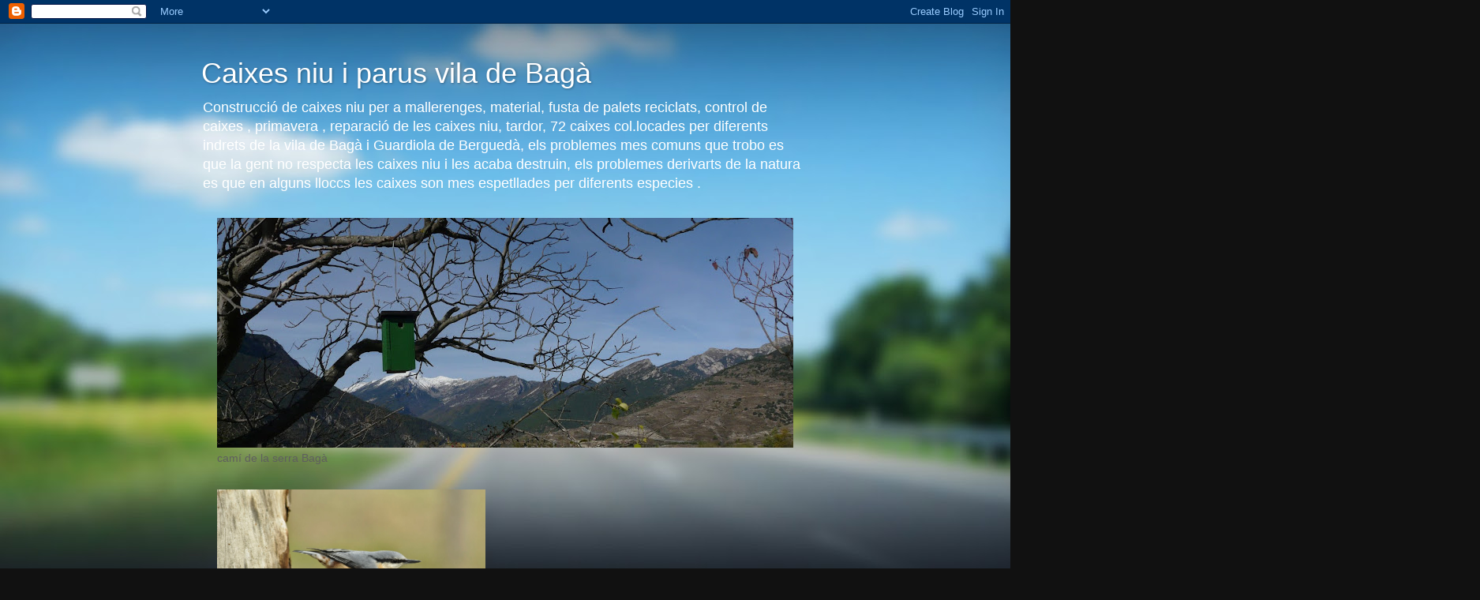

--- FILE ---
content_type: text/html; charset=UTF-8
request_url: http://caixesniuparusboixader.blogspot.com/
body_size: 16928
content:
<!DOCTYPE html>
<html class='v2' dir='ltr' lang='ca'>
<head>
<link href='https://www.blogger.com/static/v1/widgets/335934321-css_bundle_v2.css' rel='stylesheet' type='text/css'/>
<meta content='width=1100' name='viewport'/>
<meta content='text/html; charset=UTF-8' http-equiv='Content-Type'/>
<meta content='blogger' name='generator'/>
<link href='http://caixesniuparusboixader.blogspot.com/favicon.ico' rel='icon' type='image/x-icon'/>
<link href='http://caixesniuparusboixader.blogspot.com/' rel='canonical'/>
<link rel="alternate" type="application/atom+xml" title="Caixes niu i parus vila de Bagà - Atom" href="http://caixesniuparusboixader.blogspot.com/feeds/posts/default" />
<link rel="alternate" type="application/rss+xml" title="Caixes niu i parus vila de Bagà - RSS" href="http://caixesniuparusboixader.blogspot.com/feeds/posts/default?alt=rss" />
<link rel="service.post" type="application/atom+xml" title="Caixes niu i parus vila de Bagà - Atom" href="https://www.blogger.com/feeds/8638561800864893831/posts/default" />
<link rel="me" href="https://www.blogger.com/profile/03326966165762851418" />
<!--Can't find substitution for tag [blog.ieCssRetrofitLinks]-->
<meta content='http://caixesniuparusboixader.blogspot.com/' property='og:url'/>
<meta content='Caixes niu i parus vila de Bagà' property='og:title'/>
<meta content='Construcció de caixes niu per a mallerenges, material, fusta de palets reciclats, control de caixes , primavera , reparació de les caixes niu, tardor, 72 caixes col.locades per diferents indrets de la vila de Bagà i Guardiola de Berguedà, els problemes mes comuns que trobo es que la gent no respecta les caixes niu i les acaba destruin, els problemes derivarts de la natura es que en alguns lloccs les caixes son mes espetllades per diferents especies .' property='og:description'/>
<title>Caixes niu i parus vila de Bagà</title>
<style id='page-skin-1' type='text/css'><!--
/*-----------------------------------------------
Blogger Template Style
Name:     Picture Window
Designer: Blogger
URL:      www.blogger.com
----------------------------------------------- */
/* Content
----------------------------------------------- */
body {
font: normal normal 15px Arial, Tahoma, Helvetica, FreeSans, sans-serif;
color: #5f5f5f;
background: #111111 url(//themes.googleusercontent.com/image?id=1OACCYOE0-eoTRTfsBuX1NMN9nz599ufI1Jh0CggPFA_sK80AGkIr8pLtYRpNUKPmwtEa) repeat-x fixed top center;
}
html body .region-inner {
min-width: 0;
max-width: 100%;
width: auto;
}
.content-outer {
font-size: 90%;
}
a:link {
text-decoration:none;
color: #61b63c;
}
a:visited {
text-decoration:none;
color: #90d074;
}
a:hover {
text-decoration:underline;
color: #8dff46;
}
.content-outer {
background: transparent none repeat scroll top left;
-moz-border-radius: 0;
-webkit-border-radius: 0;
-goog-ms-border-radius: 0;
border-radius: 0;
-moz-box-shadow: 0 0 0 rgba(0, 0, 0, .15);
-webkit-box-shadow: 0 0 0 rgba(0, 0, 0, .15);
-goog-ms-box-shadow: 0 0 0 rgba(0, 0, 0, .15);
box-shadow: 0 0 0 rgba(0, 0, 0, .15);
margin: 20px auto;
}
.content-inner {
padding: 0;
}
/* Header
----------------------------------------------- */
.header-outer {
background: transparent none repeat-x scroll top left;
_background-image: none;
color: #ffffff;
-moz-border-radius: 0;
-webkit-border-radius: 0;
-goog-ms-border-radius: 0;
border-radius: 0;
}
.Header img, .Header #header-inner {
-moz-border-radius: 0;
-webkit-border-radius: 0;
-goog-ms-border-radius: 0;
border-radius: 0;
}
.header-inner .Header .titlewrapper,
.header-inner .Header .descriptionwrapper {
padding-left: 0;
padding-right: 0;
}
.Header h1 {
font: normal normal 36px Arial, Tahoma, Helvetica, FreeSans, sans-serif;
text-shadow: 1px 1px 3px rgba(0, 0, 0, 0.3);
}
.Header h1 a {
color: #ffffff;
}
.Header .description {
font-size: 130%;
}
/* Tabs
----------------------------------------------- */
.tabs-inner {
margin: .5em 20px 0;
padding: 0;
}
.tabs-inner .section {
margin: 0;
}
.tabs-inner .widget ul {
padding: 0;
background: transparent none repeat scroll bottom;
-moz-border-radius: 0;
-webkit-border-radius: 0;
-goog-ms-border-radius: 0;
border-radius: 0;
}
.tabs-inner .widget li {
border: none;
}
.tabs-inner .widget li a {
display: inline-block;
padding: .5em 1em;
margin-right: .25em;
color: #ffffff;
font: normal normal 15px Arial, Tahoma, Helvetica, FreeSans, sans-serif;
-moz-border-radius: 10px 10px 0 0;
-webkit-border-top-left-radius: 10px;
-webkit-border-top-right-radius: 10px;
-goog-ms-border-radius: 10px 10px 0 0;
border-radius: 10px 10px 0 0;
background: transparent url(https://resources.blogblog.com/blogblog/data/1kt/transparent/black50.png) repeat scroll top left;
border-right: 1px solid transparent;
}
.tabs-inner .widget li:first-child a {
padding-left: 1.25em;
-moz-border-radius-topleft: 10px;
-moz-border-radius-bottomleft: 0;
-webkit-border-top-left-radius: 10px;
-webkit-border-bottom-left-radius: 0;
-goog-ms-border-top-left-radius: 10px;
-goog-ms-border-bottom-left-radius: 0;
border-top-left-radius: 10px;
border-bottom-left-radius: 0;
}
.tabs-inner .widget li.selected a,
.tabs-inner .widget li a:hover {
position: relative;
z-index: 1;
background: transparent url(https://resources.blogblog.com/blogblog/data/1kt/transparent/white80.png) repeat scroll bottom;
color: #61b63c;
-moz-box-shadow: 0 0 3px rgba(0, 0, 0, .15);
-webkit-box-shadow: 0 0 3px rgba(0, 0, 0, .15);
-goog-ms-box-shadow: 0 0 3px rgba(0, 0, 0, .15);
box-shadow: 0 0 3px rgba(0, 0, 0, .15);
}
/* Headings
----------------------------------------------- */
h2 {
font: bold normal 13px Arial, Tahoma, Helvetica, FreeSans, sans-serif;
text-transform: uppercase;
color: #949494;
margin: .5em 0;
}
/* Main
----------------------------------------------- */
.main-outer {
background: transparent url(https://resources.blogblog.com/blogblog/data/1kt/transparent/white80.png) repeat scroll top left;
-moz-border-radius: 20px 20px 0 0;
-webkit-border-top-left-radius: 20px;
-webkit-border-top-right-radius: 20px;
-webkit-border-bottom-left-radius: 0;
-webkit-border-bottom-right-radius: 0;
-goog-ms-border-radius: 20px 20px 0 0;
border-radius: 20px 20px 0 0;
-moz-box-shadow: 0 1px 3px rgba(0, 0, 0, .15);
-webkit-box-shadow: 0 1px 3px rgba(0, 0, 0, .15);
-goog-ms-box-shadow: 0 1px 3px rgba(0, 0, 0, .15);
box-shadow: 0 1px 3px rgba(0, 0, 0, .15);
}
.main-inner {
padding: 15px 20px 20px;
}
.main-inner .column-center-inner {
padding: 0 0;
}
.main-inner .column-left-inner {
padding-left: 0;
}
.main-inner .column-right-inner {
padding-right: 0;
}
/* Posts
----------------------------------------------- */
h3.post-title {
margin: 0;
font: normal normal 18px Arial, Tahoma, Helvetica, FreeSans, sans-serif;
}
.comments h4 {
margin: 1em 0 0;
font: normal normal 18px Arial, Tahoma, Helvetica, FreeSans, sans-serif;
}
.date-header span {
color: #5f5f5f;
}
.post-outer {
background-color: #ffffff;
border: solid 1px #e1e1e1;
-moz-border-radius: 5px;
-webkit-border-radius: 5px;
border-radius: 5px;
-goog-ms-border-radius: 5px;
padding: 15px 20px;
margin: 0 -20px 20px;
}
.post-body {
line-height: 1.4;
font-size: 110%;
position: relative;
}
.post-header {
margin: 0 0 1.5em;
color: #a2a2a2;
line-height: 1.6;
}
.post-footer {
margin: .5em 0 0;
color: #a2a2a2;
line-height: 1.6;
}
#blog-pager {
font-size: 140%
}
#comments .comment-author {
padding-top: 1.5em;
border-top: dashed 1px #ccc;
border-top: dashed 1px rgba(128, 128, 128, .5);
background-position: 0 1.5em;
}
#comments .comment-author:first-child {
padding-top: 0;
border-top: none;
}
.avatar-image-container {
margin: .2em 0 0;
}
/* Comments
----------------------------------------------- */
.comments .comments-content .icon.blog-author {
background-repeat: no-repeat;
background-image: url([data-uri]);
}
.comments .comments-content .loadmore a {
border-top: 1px solid #8dff46;
border-bottom: 1px solid #8dff46;
}
.comments .continue {
border-top: 2px solid #8dff46;
}
/* Widgets
----------------------------------------------- */
.widget ul, .widget #ArchiveList ul.flat {
padding: 0;
list-style: none;
}
.widget ul li, .widget #ArchiveList ul.flat li {
border-top: dashed 1px #ccc;
border-top: dashed 1px rgba(128, 128, 128, .5);
}
.widget ul li:first-child, .widget #ArchiveList ul.flat li:first-child {
border-top: none;
}
.widget .post-body ul {
list-style: disc;
}
.widget .post-body ul li {
border: none;
}
/* Footer
----------------------------------------------- */
.footer-outer {
color:#d1d1d1;
background: transparent url(https://resources.blogblog.com/blogblog/data/1kt/transparent/black50.png) repeat scroll top left;
-moz-border-radius: 0 0 20px 20px;
-webkit-border-top-left-radius: 0;
-webkit-border-top-right-radius: 0;
-webkit-border-bottom-left-radius: 20px;
-webkit-border-bottom-right-radius: 20px;
-goog-ms-border-radius: 0 0 20px 20px;
border-radius: 0 0 20px 20px;
-moz-box-shadow: 0 1px 3px rgba(0, 0, 0, .15);
-webkit-box-shadow: 0 1px 3px rgba(0, 0, 0, .15);
-goog-ms-box-shadow: 0 1px 3px rgba(0, 0, 0, .15);
box-shadow: 0 1px 3px rgba(0, 0, 0, .15);
}
.footer-inner {
padding: 10px 20px 20px;
}
.footer-outer a {
color: #c2efa3;
}
.footer-outer a:visited {
color: #9def84;
}
.footer-outer a:hover {
color: #8dff46;
}
.footer-outer .widget h2 {
color: #b2b2b2;
}
/* Mobile
----------------------------------------------- */
html body.mobile {
height: auto;
}
html body.mobile {
min-height: 480px;
background-size: 100% auto;
}
.mobile .body-fauxcolumn-outer {
background: transparent none repeat scroll top left;
}
html .mobile .mobile-date-outer, html .mobile .blog-pager {
border-bottom: none;
background: transparent url(https://resources.blogblog.com/blogblog/data/1kt/transparent/white80.png) repeat scroll top left;
margin-bottom: 10px;
}
.mobile .date-outer {
background: transparent url(https://resources.blogblog.com/blogblog/data/1kt/transparent/white80.png) repeat scroll top left;
}
.mobile .header-outer, .mobile .main-outer,
.mobile .post-outer, .mobile .footer-outer {
-moz-border-radius: 0;
-webkit-border-radius: 0;
-goog-ms-border-radius: 0;
border-radius: 0;
}
.mobile .content-outer,
.mobile .main-outer,
.mobile .post-outer {
background: inherit;
border: none;
}
.mobile .content-outer {
font-size: 100%;
}
.mobile-link-button {
background-color: #61b63c;
}
.mobile-link-button a:link, .mobile-link-button a:visited {
color: #ffffff;
}
.mobile-index-contents {
color: #5f5f5f;
}
.mobile .tabs-inner .PageList .widget-content {
background: transparent url(https://resources.blogblog.com/blogblog/data/1kt/transparent/white80.png) repeat scroll bottom;
color: #61b63c;
}
.mobile .tabs-inner .PageList .widget-content .pagelist-arrow {
border-left: 1px solid transparent;
}

--></style>
<style id='template-skin-1' type='text/css'><!--
body {
min-width: 770px;
}
.content-outer, .content-fauxcolumn-outer, .region-inner {
min-width: 770px;
max-width: 770px;
_width: 770px;
}
.main-inner .columns {
padding-left: 0px;
padding-right: 350px;
}
.main-inner .fauxcolumn-center-outer {
left: 0px;
right: 350px;
/* IE6 does not respect left and right together */
_width: expression(this.parentNode.offsetWidth -
parseInt("0px") -
parseInt("350px") + 'px');
}
.main-inner .fauxcolumn-left-outer {
width: 0px;
}
.main-inner .fauxcolumn-right-outer {
width: 350px;
}
.main-inner .column-left-outer {
width: 0px;
right: 100%;
margin-left: -0px;
}
.main-inner .column-right-outer {
width: 350px;
margin-right: -350px;
}
#layout {
min-width: 0;
}
#layout .content-outer {
min-width: 0;
width: 800px;
}
#layout .region-inner {
min-width: 0;
width: auto;
}
body#layout div.add_widget {
padding: 8px;
}
body#layout div.add_widget a {
margin-left: 32px;
}
--></style>
<style>
    body {background-image:url(\/\/themes.googleusercontent.com\/image?id=1OACCYOE0-eoTRTfsBuX1NMN9nz599ufI1Jh0CggPFA_sK80AGkIr8pLtYRpNUKPmwtEa);}
    
@media (max-width: 200px) { body {background-image:url(\/\/themes.googleusercontent.com\/image?id=1OACCYOE0-eoTRTfsBuX1NMN9nz599ufI1Jh0CggPFA_sK80AGkIr8pLtYRpNUKPmwtEa&options=w200);}}
@media (max-width: 400px) and (min-width: 201px) { body {background-image:url(\/\/themes.googleusercontent.com\/image?id=1OACCYOE0-eoTRTfsBuX1NMN9nz599ufI1Jh0CggPFA_sK80AGkIr8pLtYRpNUKPmwtEa&options=w400);}}
@media (max-width: 800px) and (min-width: 401px) { body {background-image:url(\/\/themes.googleusercontent.com\/image?id=1OACCYOE0-eoTRTfsBuX1NMN9nz599ufI1Jh0CggPFA_sK80AGkIr8pLtYRpNUKPmwtEa&options=w800);}}
@media (max-width: 1200px) and (min-width: 801px) { body {background-image:url(\/\/themes.googleusercontent.com\/image?id=1OACCYOE0-eoTRTfsBuX1NMN9nz599ufI1Jh0CggPFA_sK80AGkIr8pLtYRpNUKPmwtEa&options=w1200);}}
/* Last tag covers anything over one higher than the previous max-size cap. */
@media (min-width: 1201px) { body {background-image:url(\/\/themes.googleusercontent.com\/image?id=1OACCYOE0-eoTRTfsBuX1NMN9nz599ufI1Jh0CggPFA_sK80AGkIr8pLtYRpNUKPmwtEa&options=w1600);}}
  </style>
<link href='https://www.blogger.com/dyn-css/authorization.css?targetBlogID=8638561800864893831&amp;zx=1a854241-7597-48f8-ae7e-80f2862a5510' media='none' onload='if(media!=&#39;all&#39;)media=&#39;all&#39;' rel='stylesheet'/><noscript><link href='https://www.blogger.com/dyn-css/authorization.css?targetBlogID=8638561800864893831&amp;zx=1a854241-7597-48f8-ae7e-80f2862a5510' rel='stylesheet'/></noscript>
<meta name='google-adsense-platform-account' content='ca-host-pub-1556223355139109'/>
<meta name='google-adsense-platform-domain' content='blogspot.com'/>

</head>
<body class='loading variant-open'>
<div class='navbar section' id='navbar' name='Barra de navegació'><div class='widget Navbar' data-version='1' id='Navbar1'><script type="text/javascript">
    function setAttributeOnload(object, attribute, val) {
      if(window.addEventListener) {
        window.addEventListener('load',
          function(){ object[attribute] = val; }, false);
      } else {
        window.attachEvent('onload', function(){ object[attribute] = val; });
      }
    }
  </script>
<div id="navbar-iframe-container"></div>
<script type="text/javascript" src="https://apis.google.com/js/platform.js"></script>
<script type="text/javascript">
      gapi.load("gapi.iframes:gapi.iframes.style.bubble", function() {
        if (gapi.iframes && gapi.iframes.getContext) {
          gapi.iframes.getContext().openChild({
              url: 'https://www.blogger.com/navbar/8638561800864893831?origin\x3dhttp://caixesniuparusboixader.blogspot.com',
              where: document.getElementById("navbar-iframe-container"),
              id: "navbar-iframe"
          });
        }
      });
    </script><script type="text/javascript">
(function() {
var script = document.createElement('script');
script.type = 'text/javascript';
script.src = '//pagead2.googlesyndication.com/pagead/js/google_top_exp.js';
var head = document.getElementsByTagName('head')[0];
if (head) {
head.appendChild(script);
}})();
</script>
</div></div>
<div itemscope='itemscope' itemtype='http://schema.org/Blog' style='display: none;'>
<meta content='Caixes niu i parus vila de Bagà' itemprop='name'/>
</div>
<div class='body-fauxcolumns'>
<div class='fauxcolumn-outer body-fauxcolumn-outer'>
<div class='cap-top'>
<div class='cap-left'></div>
<div class='cap-right'></div>
</div>
<div class='fauxborder-left'>
<div class='fauxborder-right'></div>
<div class='fauxcolumn-inner'>
</div>
</div>
<div class='cap-bottom'>
<div class='cap-left'></div>
<div class='cap-right'></div>
</div>
</div>
</div>
<div class='content'>
<div class='content-fauxcolumns'>
<div class='fauxcolumn-outer content-fauxcolumn-outer'>
<div class='cap-top'>
<div class='cap-left'></div>
<div class='cap-right'></div>
</div>
<div class='fauxborder-left'>
<div class='fauxborder-right'></div>
<div class='fauxcolumn-inner'>
</div>
</div>
<div class='cap-bottom'>
<div class='cap-left'></div>
<div class='cap-right'></div>
</div>
</div>
</div>
<div class='content-outer'>
<div class='content-cap-top cap-top'>
<div class='cap-left'></div>
<div class='cap-right'></div>
</div>
<div class='fauxborder-left content-fauxborder-left'>
<div class='fauxborder-right content-fauxborder-right'></div>
<div class='content-inner'>
<header>
<div class='header-outer'>
<div class='header-cap-top cap-top'>
<div class='cap-left'></div>
<div class='cap-right'></div>
</div>
<div class='fauxborder-left header-fauxborder-left'>
<div class='fauxborder-right header-fauxborder-right'></div>
<div class='region-inner header-inner'>
<div class='header section' id='header' name='Capçalera'><div class='widget Header' data-version='1' id='Header1'>
<div id='header-inner'>
<div class='titlewrapper'>
<h1 class='title'>
Caixes niu i parus vila de Bagà
</h1>
</div>
<div class='descriptionwrapper'>
<p class='description'><span>Construcció de caixes niu per a mallerenges, material, fusta de palets reciclats, control de caixes , primavera , reparació de les caixes niu, tardor, 72 caixes col.locades per diferents indrets de la vila de Bagà i Guardiola de Berguedà, els problemes mes comuns que trobo es que la gent no respecta les caixes niu i les acaba destruin, els problemes derivarts de la natura es que en alguns lloccs les caixes son mes espetllades per diferents especies .</span></p>
</div>
</div>
</div></div>
</div>
</div>
<div class='header-cap-bottom cap-bottom'>
<div class='cap-left'></div>
<div class='cap-right'></div>
</div>
</div>
</header>
<div class='tabs-outer'>
<div class='tabs-cap-top cap-top'>
<div class='cap-left'></div>
<div class='cap-right'></div>
</div>
<div class='fauxborder-left tabs-fauxborder-left'>
<div class='fauxborder-right tabs-fauxborder-right'></div>
<div class='region-inner tabs-inner'>
<div class='tabs section' id='crosscol' name='Multicolumnes'><div class='widget Image' data-version='1' id='Image1'>
<h2>caixa niu de fusta</h2>
<div class='widget-content'>
<img alt='caixa niu de fusta' height='291' id='Image1_img' src='https://blogger.googleusercontent.com/img/b/R29vZ2xl/AVvXsEjH7Rr7JEUMj0-gumIBke_ZanJiOqlrk8ZJey_KveqGG-Rg6Qtqq6sqG6JBxPAiDfa3PUaBJ9l68jGUuhq1NQx9TqhL1ERNZbL7gjZP6fNumU48QpPVyhiZT-tuHXnMVVFHLq9vxUsKxo0/s730/portada.jpg' width='730'/>
<br/>
<span class='caption'>camí de la serra Bagà</span>
</div>
<div class='clear'></div>
</div></div>
<div class='tabs section' id='crosscol-overflow' name='Cross-Column 2'><div class='widget Image' data-version='1' id='Image33'>
<h2>fotografies en un hyde</h2>
<div class='widget-content'>
<img alt='fotografies en un hyde' height='226' id='Image33_img' src='https://blogger.googleusercontent.com/img/b/R29vZ2xl/AVvXsEgkpJECrVtr3iIym4Rq9bmP8416SAmpUqPcxgs5UKY0HSD3OT_qbTT91p0puQm48SiiDRfQepCz3yleR_geJdFgZF_1LobdMBCT3X74Q1QtNSVtEkQKhhfKI8FINNq51L-r7lVOby8-jc8/s1600/_DSC0173.JPG' width='340'/>
<br/>
<span class='caption'>sitta europeae</span>
</div>
<div class='clear'></div>
</div><div class='widget Image' data-version='1' id='Image39'>
<h2>ocells d'hivern</h2>
<div class='widget-content'>
<img alt='ocells d&#39;hivern' height='226' id='Image39_img' src='https://blogger.googleusercontent.com/img/b/R29vZ2xl/AVvXsEjj9BiN9Fr5g1J9ZTJnAXdx468e5DBP7-etzhbjzw6Fj3Qby4gUzdwrhEYUx-KKCa92Ze-UXB0enl2XpioSKUteScM7ZrOS12t6hJuJoq8VDYIHWPGCynBPPZei4zDqDZb9bv2Pm4EiY58/s1600/_DSC0085.JPG' width='340'/>
<br/>
<span class='caption'>eritacus rubecula</span>
</div>
<div class='clear'></div>
</div><div class='widget Image' data-version='1' id='Image35'>
<h2>anellament</h2>
<div class='widget-content'>
<img alt='anellament' height='675' id='Image35_img' src='https://blogger.googleusercontent.com/img/b/R29vZ2xl/AVvXsEgtkA4xgGST-qoQpcexVetoCZxu0S3TVhd9D4cG9BAnb_cEtb3_CFnNbntgI_jYiBbcMmeDSFloUICD8ySqtzW995EUTfeQdgmT9U5swE9XRmTikEHNeOJ81cXBz7FQZJxWN2L1d1MQQqI/s1600-r/PA250712+%25282%252910.15.jpg' width='900'/>
<br/>
<span class='caption'>taller d'anellament d'ocells comuns de Paller</span>
</div>
<div class='clear'></div>
</div><div class='widget Image' data-version='1' id='Image40'>
<h2>estadistiques</h2>
<div class='widget-content'>
<img alt='estadistiques' height='1236' id='Image40_img' src='https://blogger.googleusercontent.com/img/b/R29vZ2xl/AVvXsEipufWqDHRvLTf0KoI_qI0JTxv9J-KU09-A9nQTkQjFFpmnJ_eUVyx2GldEqnYx5F-bJIzQx3MJIJzUrgrBZUiQG60mO0gVd2nzkvDwNzL2wzkuLVAUX2UHxPz1-eLDrbDE_G3MbQqJUVQ/s1600/control+polls.jpg' width='1600'/>
<br/>
<span class='caption'>control polls i ous</span>
</div>
<div class='clear'></div>
</div></div>
</div>
</div>
<div class='tabs-cap-bottom cap-bottom'>
<div class='cap-left'></div>
<div class='cap-right'></div>
</div>
</div>
<div class='main-outer'>
<div class='main-cap-top cap-top'>
<div class='cap-left'></div>
<div class='cap-right'></div>
</div>
<div class='fauxborder-left main-fauxborder-left'>
<div class='fauxborder-right main-fauxborder-right'></div>
<div class='region-inner main-inner'>
<div class='columns fauxcolumns'>
<div class='fauxcolumn-outer fauxcolumn-center-outer'>
<div class='cap-top'>
<div class='cap-left'></div>
<div class='cap-right'></div>
</div>
<div class='fauxborder-left'>
<div class='fauxborder-right'></div>
<div class='fauxcolumn-inner'>
</div>
</div>
<div class='cap-bottom'>
<div class='cap-left'></div>
<div class='cap-right'></div>
</div>
</div>
<div class='fauxcolumn-outer fauxcolumn-left-outer'>
<div class='cap-top'>
<div class='cap-left'></div>
<div class='cap-right'></div>
</div>
<div class='fauxborder-left'>
<div class='fauxborder-right'></div>
<div class='fauxcolumn-inner'>
</div>
</div>
<div class='cap-bottom'>
<div class='cap-left'></div>
<div class='cap-right'></div>
</div>
</div>
<div class='fauxcolumn-outer fauxcolumn-right-outer'>
<div class='cap-top'>
<div class='cap-left'></div>
<div class='cap-right'></div>
</div>
<div class='fauxborder-left'>
<div class='fauxborder-right'></div>
<div class='fauxcolumn-inner'>
</div>
</div>
<div class='cap-bottom'>
<div class='cap-left'></div>
<div class='cap-right'></div>
</div>
</div>
<!-- corrects IE6 width calculation -->
<div class='columns-inner'>
<div class='column-center-outer'>
<div class='column-center-inner'>
<div class='main section' id='main' name='Principal'><div class='widget Text' data-version='1' id='Text5'>
<h2 class='title'>caixes niu model GACO</h2>
<div class='widget-content'>
<p><b>Les caixes niu que hi havia quan vam començar eren d'ICONA i estaven  subjectades per un forat que hi havia a la teulada. Aquell model tenia  l'inconvenient que quan plovia hi havia goteres i a vegades s'arrencava  la caixa i es quedava la teulada penjant.</b></p><b>         </b><p><b>Des del primer moment, una característica de les nostres  caixes va ser la subjecció d'aquestes a través de les parets en lloc de  la teulada, i més tard, vam incorporar-hi el protector. Els models han  anat evolucionant fins arribar al estàndard actual (caixa-niu GACO  2000).</b></p><b>         </b><p><b>Al llarg del temps s'han anat fent diversos estudis sobre les  caixes-niu, com per exemple "Les caixes NOSE" i "El control de llana".  Gràcies a l'experiència en aquesta activitat, hem sabut personalitzar  les caixes per a diverses espècies (diferents mides, formes i diàmetres  dels forats).</b></p>
</div>
<div class='clear'></div>
</div><div class='widget Image' data-version='1' id='Image36'>
<h2>estadisticas</h2>
<div class='widget-content'>
<img alt='estadisticas' height='481' id='Image36_img' src='https://blogger.googleusercontent.com/img/b/R29vZ2xl/AVvXsEj5bhvP7pIKJ1te0INVNsxrjhfeJz-NcbX-tQJWx69jd4fmNiYlT0F07Fpy9HYyaTTGA7KS89mwLvj_vZ8-rll709VOSgr_9lP6IAoQbzugwZZgCtkCkzu5u7j5R6MYlyiLhHQLjIpRiew/s1600/archiu+2+caixes+niu.jpg' width='340'/>
<br/>
</div>
<div class='clear'></div>
</div><div class='widget Image' data-version='1' id='Image37'>
<h2>estadisticas</h2>
<div class='widget-content'>
<img alt='estadisticas' height='340' id='Image37_img' src='https://blogger.googleusercontent.com/img/b/R29vZ2xl/AVvXsEiYnF3Ai-1m1mf2HSKSkJqtxtWm37n2pmySc2aYT4wfI-EC3b-0CZKkIquKvB-5tSHMVxQ4G2_nI-sf6JqMYm9YS57k82esL2UcP488Hv3_tG0IBxB0GocD3pVoIgHESIAqYbAYGUC41kc/s1600/caixes+niu+archiu+1.jpg' width='241'/>
<br/>
</div>
<div class='clear'></div>
</div><div class='widget Image' data-version='1' id='Image38'>
<h2>estadisticas</h2>
<div class='widget-content'>
<img alt='estadisticas' height='481' id='Image38_img' src='https://blogger.googleusercontent.com/img/b/R29vZ2xl/AVvXsEg3J9d2dcn-alolPIGQfQIxEncWvhcD1iWjva4IXghJFlhkoyskSLH_pq4ZLvYsoBlgvwYd0bQYheit9xqBA_S-CwXajFxWgYaX_V-TDWLMrJgwpTE3uYL88avEx5MjE4gbBeGXMsu4COQ/s1600/Scanarchiu+3+caixes+niu.jpg' width='340'/>
<br/>
</div>
<div class='clear'></div>
</div><div class='widget Text' data-version='1' id='Text1'>
<h2 class='title'>dades 2.010</h2>
<div class='widget-content'>
<span style="font-weight: bold;">total caixes </span><span style="font-weight: bold;">71</span><br/><span style="font-weight: bold;">     c.ocupades    </span><span style="font-weight: bold;">63</span><br/><span style="font-weight: bold;">nº de ous</span><span style="font-weight: bold;">                      275</span><br/><span style="font-weight: bold;"> nº de polls </span><span style="font-weight: bold;">                 226  </span><br/><br/><span style="color: rgb(255, 0, 0); font-weight: bold;">dades 2.011</span><br/><span style="color: rgb(255, 0, 0); font-weight: bold;">total caixes 72</span><br/><span style="color: rgb(102, 51, 51); font-weight: bold;">c.ocupades 57</span><br/><span style="color: rgb(0, 102, 0); font-weight: bold;">total ous 324</span><br/><span style="color: rgb(0, 0, 153); font-weight: bold;">polls 230</span><br/><span style="font-weight: bold; color: rgb(51, 0, 51);">parus major 34 caixes</span><br/><span style="font-weight: bold;">  </span><span style="font-weight: bold; color: rgb(204, 0, 0);">parus caeruleus 15 caixes</span><br/><span style="font-weight: bold; color: rgb(102, 0, 204);">parus ater 2 caixa</span><br/>
</div>
<div class='clear'></div>
</div><div class='widget Text' data-version='1' id='Text2'>
<h2 class='title'>contactar</h2>
<div class='widget-content'>
podeu enviar un email al correu:<br/>santuaridepaller@gmail.com<br/>
</div>
<div class='clear'></div>
</div><div class='widget Image' data-version='1' id='Image6'>
<h2>caixa niu</h2>
<div class='widget-content'>
<img alt='caixa niu' height='263' id='Image6_img' src='https://blogger.googleusercontent.com/img/b/R29vZ2xl/AVvXsEjWZruZwNhx5QHytt5CLAmz-0ArH1MPKEMfsYjvOB9X7wJCTRJvuTsqXq2BTDJymF6tvumoQWzhshvUO__HLhX-wcMC9_JYTfERP0gvTar3unE1VSi9FRk1ubPWB7-xmWAjWtkPhpCO3oE/s370/aire+%25288%2529.jpg' width='370'/>
<br/>
<span class='caption'>parus ater</span>
</div>
<div class='clear'></div>
</div><div class='widget Image' data-version='1' id='Image11'>
<h2>niu fet</h2>
<div class='widget-content'>
<img alt='niu fet' height='250' id='Image11_img' src='https://blogger.googleusercontent.com/img/b/R29vZ2xl/AVvXsEjoZ5ELMwGLfVR1EyIY2dc5NZ231QWBUBhccGVmlJOgKi6pKgmrN_1lr8w3MP5IbOhH1Xno-8LeBeqA05GXGqhmMTkUSDdlE84wvyFiEBzKGW45rE59nDzCBYgqJyjcnM_KUyCkHtA4MJw/s250/m10.jpg' width='167'/>
<br/>
</div>
<div class='clear'></div>
</div><div class='widget Image' data-version='1' id='Image2'>
<h2>valla covant</h2>
<div class='widget-content'>
<img alt='valla covant' height='167' id='Image2_img' src='https://blogger.googleusercontent.com/img/b/R29vZ2xl/AVvXsEi_Ydm1EcD4ZzvxwiJmIIB2wp83VvBofZn5Zgmc8Iv8hQFfOMG2tTjH_xsPh2cXHWMyMDQWsa2SvRnUJQ8tcioc_LeW6m9Q2UG1iP6KX2CX9YbDeD289XXFFQlWxpWfw4ZftEOJarA_1Vc/s250/m1.jpg' width='250'/>
<br/>
</div>
<div class='clear'></div>
</div><div class='widget Image' data-version='1' id='Image22'>
<h2>ous</h2>
<div class='widget-content'>
<img alt='ous' height='328' id='Image22_img' src='https://blogger.googleusercontent.com/img/b/R29vZ2xl/AVvXsEj4X0WE5cgDzFmktT8H5FCuzZonWkNoUkQehkehT7JKBTugZEfMmDMms4ySmrdcRxpdkL9Rul5SGTUAauYYjtYwufsOnLxN7vC6M0PZeauxW82oOcRQmG0jOtpIZe5zOgb102r-NFMmur8/s340/ous+cristatus.jpg' width='340'/>
<br/>
<span class='caption'>parus cristatus</span>
</div>
<div class='clear'></div>
</div><div class='widget Image' data-version='1' id='Image3'>
<h2>polls de mallerenga nascuts</h2>
<div class='widget-content'>
<img alt='polls de mallerenga nascuts' height='167' id='Image3_img' src='https://blogger.googleusercontent.com/img/b/R29vZ2xl/AVvXsEhOZFx-dsUV8fz2H_Yvj5sOkGygGyUsn_7i5ofb61O_sMNtkxOkRKcrqkfIDSBQP9MDOT86ZetiGeCcxkO86QlFKNCHLrTyq919bwlG0xjDNVWlesGIjxi7zBBsS4aY-Ff0hopXuZl4DT0/s250/m2.jpg' width='250'/>
<br/>
</div>
<div class='clear'></div>
</div><div class='widget Image' data-version='1' id='Image4'>
<h2>polls nascuts fa  3 o 4 dies</h2>
<div class='widget-content'>
<img alt='polls nascuts fa  3 o 4 dies' height='250' id='Image4_img' src='https://blogger.googleusercontent.com/img/b/R29vZ2xl/AVvXsEhNss9LXzeERZb8XKd65WYeN2Yuz3u44eQ_eq_gbSj2C5-pHwF4m2h5-vxABFW6ebFj8oAnSj_x1z7M_1mM5WagLkaIMIel9LYTBk7h7fuE9H_p5NJLFZYAkECAr0jbI_1jzi8lPVdFLTo/s250/m3.jpg' width='188'/>
<br/>
</div>
<div class='clear'></div>
</div><div class='widget Image' data-version='1' id='Image17'>
<h2>canons</h2>
<div class='widget-content'>
<img alt='canons' height='227' id='Image17_img' src='https://blogger.googleusercontent.com/img/b/R29vZ2xl/AVvXsEjuK4gcL7MuvqNLJxEjM-EkXhjsImppzFUKpNbpfArwGqEejhaPjoiYKY7yIj_AFHKZghiSBw32gJ5xPiNAKe_6Ww3NaPoVPk5fZH3nsqEtaJ_iqO18OdMkGipE8sSgQkTqp0ZWL8v0Tl0/s340/canons.jpg' width='340'/>
<br/>
<span class='caption'>parus major</span>
</div>
<div class='clear'></div>
</div><div class='widget Image' data-version='1' id='Image5'>
<h2>control caixa primavera</h2>
<div class='widget-content'>
<img alt='control caixa primavera' height='250' id='Image5_img' src='https://blogger.googleusercontent.com/img/b/R29vZ2xl/AVvXsEgdZRmDpilN6z_CGXszvB5CynUaWo3rwpSglpdWJcSvTVpOQ5sH8gW1lXVygi5jeX4Sp1PpmPuHXxz85MJW72oC4CWbMY2ERioqtv4uQtP1RjGr_6Us0wa4RNdIi-2SrzCwm4_lohhCGOU/s250/m4.jpg' width='188'/>
<br/>
</div>
<div class='clear'></div>
</div><div class='widget Image' data-version='1' id='Image12'>
<h2>polls a punt de marxar del niu parus major</h2>
<div class='widget-content'>
<img alt='polls a punt de marxar del niu parus major' height='166' id='Image12_img' src='https://blogger.googleusercontent.com/img/b/R29vZ2xl/AVvXsEg8Pp_WD44GvtpfAPF5zHp_GgRfc1fnnJHrrV0tg-kU78l_3qyak4W5MuHqMlDjyDQB2ASdChlkoUfG-eClZi9jG-LqbMsZbULXhgbbvrWDFAmoYMGoLw-UZ31aJ2OVqlX5DCgrWj2UFzQ/s250/m11.jpg' width='250'/>
<br/>
</div>
<div class='clear'></div>
</div><div class='widget Image' data-version='1' id='Image24'>
<h2>polls</h2>
<div class='widget-content'>
<img alt='polls' height='255' id='Image24_img' src='https://blogger.googleusercontent.com/img/b/R29vZ2xl/AVvXsEg8pXMGVh1rPJjxWNJDf7mnQZTPZIwyppIY58RGL-PM81KIuMtBZIUN7QZIWq6d4T2p0WCc8hB6IxxW83Dg0lnZ3sj3tcxdT31vAPfP6IL2l6y-5_0LO2eIESMOkhPIbOlJw7becopmxqE/s340/pm+1.jpg' width='340'/>
<br/>
<span class='caption'>parus major</span>
</div>
<div class='clear'></div>
</div><div class='widget Image' data-version='1' id='Image15'>
<h2>anellar</h2>
<div class='widget-content'>
<img alt='anellar' height='227' id='Image15_img' src='https://blogger.googleusercontent.com/img/b/R29vZ2xl/AVvXsEjvqGH2uINq1Dn98Yvnyu8AJ2zb0Qu2uBEjs62WFws19wvdQ3qXkkvrROrkg0PackHRr28hWGIJfYGF9tt8XP_Afgk5DxXYOiY2UeZBhlQ82FsNq5xrP9faSuefbu1IsZZ3KSZIGyZn7Yg/s340/anella.jpg' width='340'/>
<br/>
<span class='caption'>parus major polls</span>
</div>
<div class='clear'></div>
</div><div class='widget Image' data-version='1' id='Image13'>
<h2>ous de colltord</h2>
<div class='widget-content'>
<img alt='ous de colltord' height='166' id='Image13_img' src='https://blogger.googleusercontent.com/img/b/R29vZ2xl/AVvXsEi7lqz7-vjBCJDGSz-eK-Q38wurLRPfdsDM3d8SQmFO3WxxOiNnPcZ19EAwA_ybdH8ghRwTxGNnEGeD4eBXQ-JV0cSkNFnUTgHIpsHYN9esnoGmzrRYshjke8fCV3IrIpAY2mFP8HX6SFs/s250/m20.jpg' width='250'/>
<br/>
</div>
<div class='clear'></div>
</div><div class='widget Image' data-version='1' id='Image18'>
<h2>nascuts</h2>
<div class='widget-content'>
<img alt='nascuts' height='226' id='Image18_img' src='https://blogger.googleusercontent.com/img/b/R29vZ2xl/AVvXsEjeIzqG9Z9EILG8uM33_6Bu8vMLEQ7xbDtffdheusVjuwHY2e6Oc-n2wHfqdea23JHK5gKZoEBtwqV55XVPF8JIjzydfBBJIg14ptotclnTfJ6a4_fsJbmvEIjz3NWENM6MCSZuKFPk_Os/s340/coll+nescuts.jpg' width='340'/>
<br/>
<span class='caption'>colltort</span>
</div>
<div class='clear'></div>
</div><div class='widget Image' data-version='1' id='Image19'>
<h2>anellar</h2>
<div class='widget-content'>
<img alt='anellar' height='226' id='Image19_img' src='https://blogger.googleusercontent.com/img/b/R29vZ2xl/AVvXsEi8i5Id0aiw-otaoDUYXHCLiO8GzqkQ2ozUEhSCXH0Bt8zixIZhIaxK-FhfT1fPXT7z6HfkLrDKii56BIH_Cf6pf2a0ioBAFHVelDtoxw1S3NgJIiyKTLoccdcyS_Z4eVvHbw9jqFx0ITk/s340/coll+petit.jpg' width='340'/>
<br/>
<span class='caption'>colltort</span>
</div>
<div class='clear'></div>
</div><div class='widget Blog' data-version='1' id='Blog1'>
<div class='blog-posts hfeed'>
<div class='status-msg-wrap'>
<div class='status-msg-body'>
No hi ha entrades.
</div>
<div class='status-msg-border'>
<div class='status-msg-bg'>
<div class='status-msg-hidden'>No hi ha entrades.</div>
</div>
</div>
</div>
<div style='clear: both;'></div>
</div>
<div class='blog-pager' id='blog-pager'>
<a class='home-link' href='http://caixesniuparusboixader.blogspot.com/'>Inici</a>
</div>
<div class='clear'></div>
<div class='blog-feeds'>
<div class='feed-links'>
Subscriure's a:
<a class='feed-link' href='http://caixesniuparusboixader.blogspot.com/feeds/posts/default' target='_blank' type='application/atom+xml'>Comentaris (Atom)</a>
</div>
</div>
</div></div>
</div>
</div>
<div class='column-left-outer'>
<div class='column-left-inner'>
<aside>
</aside>
</div>
</div>
<div class='column-right-outer'>
<div class='column-right-inner'>
<aside>
<div class='sidebar section' id='sidebar-right-1'><div class='widget Translate' data-version='1' id='Translate1'>
<h2 class='title'>Translate</h2>
<div id='google_translate_element'></div>
<script>
    function googleTranslateElementInit() {
      new google.translate.TranslateElement({
        pageLanguage: 'ca',
        autoDisplay: 'true',
        layout: google.translate.TranslateElement.InlineLayout.VERTICAL
      }, 'google_translate_element');
    }
  </script>
<script src='//translate.google.com/translate_a/element.js?cb=googleTranslateElementInit'></script>
<div class='clear'></div>
</div><div class='widget Image' data-version='1' id='Image34'>
<h2>llocs d'interes</h2>
<div class='widget-content'>
<img alt='llocs d&#39;interes' height='227' id='Image34_img' src='https://blogger.googleusercontent.com/img/b/R29vZ2xl/AVvXsEh-yJCM-c_X3a0IlxaMzuzVaXCk7tFzYBxyhOmF4HE2_qiKUVFDcsRQjo9p0edZhxEE2oWGtDZb6ZLZhKXpjEtZ-2Dk8NgdYXyEW7cuZ9tXjtuRH7nXEElLbg9N2V9aDtkdMNlxn18SnnY/s340/paller+47.jpg' width='340'/>
<br/>
<span class='caption'>HOSTAL-RESTAURANT SANTUARI DE PALLER</span>
</div>
<div class='clear'></div>
</div><div class='widget LinkList' data-version='1' id='LinkList2'>
<h2>HOSTAL- RESTAURANT- BAR SANTUARI DE PALLER</h2>
<div class='widget-content'>
<ul>
<li><a href='http://santuaridepallernatura.blogspot.com/'>santuaridepallernatura.blogspot.com</a></li>
</ul>
<div class='clear'></div>
</div>
</div>
<div class='widget LinkList' data-version='1' id='LinkList1'>
<h2>TALLER DE MEDI</h2>
<div class='widget-content'>
<ul>
<li><a href='http://tallerdemedi.blogspot.com/'>http://tallerdemedi.blogspot.com</a></li>
</ul>
<div class='clear'></div>
</div>
</div><div class='widget Image' data-version='1' id='Image28'>
<h2>caixes niu</h2>
<div class='widget-content'>
<img alt='caixes niu' height='340' id='Image28_img' src='https://blogger.googleusercontent.com/img/b/R29vZ2xl/AVvXsEgykFAYWk5hpMGHKOnQeRoWn2G2ihOwqoRtcDFBMBLsupJvAMMrGOgK1HEWBZ7308pRLlam8x8IPCeRpF81nonzjN15jVxbDNL84iJYJsSQena0GlLDhH2dJ1pY2Wf5vr_Oj5w6joZhsrU/s340/picot.jpg' width='339'/>
<br/>
<span class='caption'>picot garcer gros</span>
</div>
<div class='clear'></div>
</div><div class='widget Stats' data-version='1' id='Stats1'>
<h2>Total de visualitzacions de pàgina:</h2>
<div class='widget-content'>
<div id='Stats1_content' style='display: none;'>
<script src='https://www.gstatic.com/charts/loader.js' type='text/javascript'></script>
<span id='Stats1_sparklinespan' style='display:inline-block; width:75px; height:30px'></span>
<span class='counter-wrapper graph-counter-wrapper' id='Stats1_totalCount'>
</span>
<div class='clear'></div>
</div>
</div>
</div><div class='widget Image' data-version='1' id='Image32'>
<h2>primers polls del 2.012</h2>
<div class='widget-content'>
<img alt='primers polls del 2.012' height='226' id='Image32_img' src='https://blogger.googleusercontent.com/img/b/R29vZ2xl/AVvXsEgRfLslksabRluVngMbbR1AtLQNtSajOjhyphenhyphen_Kqlgsd6RMto8SXTKnSbp0wTOj1bl-mlUbxelNY_F6EdmDCTgFqwq0cOxu6W6Cl5HG1fIqZmsavGh0iiFmaU6wk9afWe8QkUDLyV7OANnUc/s340/polls+12.jpg' width='340'/>
<br/>
<span class='caption'>nascuts el dia 2 de maig</span>
</div>
<div class='clear'></div>
</div><div class='widget Text' data-version='1' id='Text4'>
<h2 class='title'>taller de caixes niu</h2>
<div class='widget-content'>
<span style="font-weight: bold;"><span style="color: #000099;">diumenge dia 6  'abril</span>, <span style="color: #003300;">a les 9 hores del matí</span></span><div><span style="color:#003300;">taller introducció a l'ornitologia<br style="font-weight: bold;" /></span><b>anellament d'ocells</b><br style="font-weight: bold;" /><span style="font-weight: bold;">fi del taller</span><br style="font-weight: bold;" /><span style="color:#000099;"><b>preu 2 euros hi haura coca i xocolate</b></span><br style="font-weight: bold;" /><span style="font-weight: bold;">cal fer reserves al SANTUARI DE PALLER</span><br /></div><div><span style="font-weight: bold;">santuaridepaller@gmail.com</span></div><div><span style="font-weight: bold;">facebook  santuari de paller</span></div>
</div>
<div class='clear'></div>
</div><div class='widget Text' data-version='1' id='Text3'>
<h2 class='title'>temporada control caixes niu 2.014</h2>
<div class='widget-content'>
<span style="font-weight: bold;">comença la temporada del control de les caixes niu si vols participa en un control vina al SANTUARI DE PALLER</span><br /><br />
</div>
<div class='clear'></div>
</div><div class='widget Image' data-version='1' id='Image31'>
<h2>caixa penjada</h2>
<div class='widget-content'>
<img alt='caixa penjada' height='340' id='Image31_img' src='https://blogger.googleusercontent.com/img/b/R29vZ2xl/AVvXsEjDex8vTpPMEtg2tcZdswmtCWTrkfogrLibKfROdS3lWCqrRWgVxs_Csqmk6yHZfgF-DP9FZyF6jvmWfciONFjMBSF58kDbCZgy0amUBTnuf89BDpJikY_IbGWbNSWe-U7MxDIUMNtVv3Q/s340/fotos+019.jpg' width='255'/>
<br/>
<span class='caption'>strix aluco</span>
</div>
<div class='clear'></div>
</div><div class='widget Image' data-version='1' id='Image30'>
<h2>penjar caixa</h2>
<div class='widget-content'>
<img alt='penjar caixa' height='340' id='Image30_img' src='https://blogger.googleusercontent.com/img/b/R29vZ2xl/AVvXsEjYezBs7aifac41hfoSPhBqEyVkBwJzEAsiLjcQrY04Lrrva7pWpL4ib7AbEXoPEQ4CZWHSPF5X1E8YHGpn_UJt-Q3MhW_iEwM_yezsUFFJdJgd8TlWde0LnEbCXZRk1ObfIExiWCaSJGc/s340/fotos+017.jpg' width='255'/>
<br/>
<span class='caption'>caixa gamarus a cal companyó</span>
</div>
<div class='clear'></div>
</div><div class='widget Image' data-version='1' id='Image29'>
<h2>caixa gamarus</h2>
<div class='widget-content'>
<img alt='caixa gamarus' height='340' id='Image29_img' src='https://blogger.googleusercontent.com/img/b/R29vZ2xl/AVvXsEhbCHVwdGxPK6_w7dIcFoCXQizF1xIv2rwBY7s8gcaT0HYWAFRzxKoG8oYVFMvgCDm_y9s0r_rdK3x5DOtpsz8IwYflkGiROFCorNFslVA_obGnuSBuVXOkLZuowY6HKHpw0uhyZx3pjPE/s340/fotos+006.jpg' width='255'/>
<br/>
<span class='caption'>reparar caixa gamarus 24 de febrer 2.012</span>
</div>
<div class='clear'></div>
</div><div class='widget PopularPosts' data-version='1' id='PopularPosts1'>
<h2>Entrades populars</h2>
<div class='widget-content popular-posts'>
<ul>
</ul>
<div class='clear'></div>
</div>
</div><div class='widget Image' data-version='1' id='Image27'>
<h2>oliba</h2>
<div class='widget-content'>
<img alt='oliba' height='340' id='Image27_img' src='https://blogger.googleusercontent.com/img/b/R29vZ2xl/AVvXsEgpiXn6En8Wj7JOhyphenhyphen_2Prjyx6xzp8p7mFZ8MHhoIVrme9j5r9kx8FYp1T1t-f5CT3zo2NgnI2_qYLfwdPI8IKDEbv-zfol9CGF5ZJS-LrCqrpHvpRgxlioFslEr8l0eCdZOnrMlOCz9HVM/s340/copia4.jpg' width='228'/>
<br/>
<span class='caption'>foto David Usero</span>
</div>
<div class='clear'></div>
</div><div class='widget Image' data-version='1' id='Image21'>
<h2>mallarenges</h2>
<div class='widget-content'>
<img alt='mallarenges' height='413' id='Image21_img' src='https://blogger.googleusercontent.com/img/b/R29vZ2xl/AVvXsEjC5eHldpJlcH-QT0NGj6yDtDWF4nJ_16bxcebvMdBeyhXD8bO7lIZgOodLy7eALiWa2JBQ9G_xVtmZ8i7FIJxLTSvyLs-S7vUeeO9vODcjP3icmewWEHs6p8YN9BQKlPgq0qRVNzueXUw/s1600/hide+febrer+13+025+aigua.jpg' width='340'/>
<br/>
<span class='caption'>mallarenga d'aigua</span>
</div>
<div class='clear'></div>
</div><div class='widget Image' data-version='1' id='Image20'>
<h2>niu natural</h2>
<div class='widget-content'>
<img alt='niu natural' height='226' id='Image20_img' src='https://blogger.googleusercontent.com/img/b/R29vZ2xl/AVvXsEgCMuZQb5DWGaE01refyirAqoj3H6hrh8mYGQ89DNTMCJDvVGEaNHQmiWn5W3jKLiuScxBFQi8owmjGv1x1eSHMxJLi3S0mAmx8PDSWBcSha3TRU0qOWaNpRq1U82JhLBHjZlXAaqrgjmo/s340/gamarus.jpg' width='340'/>
<br/>
<span class='caption'>gamarús</span>
</div>
<div class='clear'></div>
</div><div class='widget Image' data-version='1' id='Image16'>
<h2>caixes niu</h2>
<div class='widget-content'>
<img alt='caixes niu' height='227' id='Image16_img' src='https://blogger.googleusercontent.com/img/b/R29vZ2xl/AVvXsEh-EJS9udsVZqDIS_rssyl0TPcPyPVxloRSclJYCfdLLyCPsZJ3c2jvOyTOBxcJoZEX60FNRNmSIU-7VE4NS8QFdUOzTtdchkmxsoh6qSL9OxhqnJwFR9VZHMT9MoPo0zAQcl5MvNrUK-g/s340/caixa+const.jpg' width='340'/>
<br/>
<span class='caption'>construcció</span>
</div>
<div class='clear'></div>
</div><div class='widget Image' data-version='1' id='Image10'>
<h2>parus caeruleus</h2>
<div class='widget-content'>
<img alt='parus caeruleus' height='166' id='Image10_img' src='https://blogger.googleusercontent.com/img/b/R29vZ2xl/AVvXsEgCrkjAL4iDqiDyOXmiiSGacGr2o0zlnPaVMK0RZmqAHP_Q1LGFSIQ0viAj5Qvj2PQVqGHb480hwtWdiwb1-U4sEwSV2HoamXAh9dOt9UVBry-QpJLmY-nklROVd4ksh20j7xnY9UjiOtY/s250/m9.jpg' width='250'/>
<br/>
<span class='caption'>mallerenga blava</span>
</div>
<div class='clear'></div>
</div><div class='widget Image' data-version='1' id='Image9'>
<h2>parus ater</h2>
<div class='widget-content'>
<img alt='parus ater' height='166' id='Image9_img' src='https://blogger.googleusercontent.com/img/b/R29vZ2xl/AVvXsEgLfo4yDBXF9weSVmo0Fr_xSGuocAFCQMksPDXjgTOXjqtLez6XHAAPxqCh1ahIsz58XmyRe_ThRtyvJnX9A9ncIwrMfOD6Bhym11qlTMao9mXCQ3-quSKvLlBaGRut6MiKjeosyKOP5LU/s250/m8.jpg' width='250'/>
<br/>
<span class='caption'>mallerenga petita</span>
</div>
<div class='clear'></div>
</div><div class='widget Image' data-version='1' id='Image8'>
<h2>parus major ,mallerenga carbonera</h2>
<div class='widget-content'>
<img alt='parus major ,mallerenga carbonera' height='227' id='Image8_img' src='https://blogger.googleusercontent.com/img/b/R29vZ2xl/AVvXsEiTcqcHULzVKw0i3VlLlJB0UrexRGt3M-8BnU3GEyKK9kPbSqR-ylqH-FdXRr4yR3XhV_WRsHPFCj-TP9yUAllbzHEnMJ2wQblzt8ICkKSTMVuNE3naAFt0Jy91vn7_nHYH4Jzrwxpkg_M/s340/Carbonero-com%25C3%25BAn.jpg' width='340'/>
<br/>
<span class='caption'>foto de Amadeo Molina</span>
</div>
<div class='clear'></div>
</div><div class='widget Image' data-version='1' id='Image7'>
<h2>parus cristatus</h2>
<div class='widget-content'>
<img alt='parus cristatus' height='166' id='Image7_img' src='https://blogger.googleusercontent.com/img/b/R29vZ2xl/AVvXsEiO-SgJswg2nzsiEhzPwirkdcakBCVe7UmR8ayE-IVVH84sqLW1HnIvXda63ZkJpofuIgtfsZKmQpdCJU-KwE4VOPCqpMs3FnGkuCSnulGGw3leWj7TNXCSUOeQ_IxEPg4nVTX0UIGdjA4/s250/m6.jpg' width='250'/>
<br/>
<span class='caption'>mallerenga emplomallada</span>
</div>
<div class='clear'></div>
</div><div class='widget Image' data-version='1' id='Image14'>
<h2>caixa niu pu-put</h2>
<div class='widget-content'>
<img alt='caixa niu pu-put' height='113' id='Image14_img' src='https://blogger.googleusercontent.com/img/b/R29vZ2xl/AVvXsEgA8ncF6FKVfbizaBbX12HG7Vy_y5Sd8qyUhDiYZR-Kkr8Qcmdf8l_DcVI0SA1nItZ1whXANvo6fpnIwUIotEfK0pd46kvPB3WOHuS2OJt2SP-thIrKX6pesRR3aA586vZ1snwbemoURoE/s250/m21.jpg' width='150'/>
<br/>
<span class='caption'>foto Miquel Batriu</span>
</div>
<div class='clear'></div>
</div><div class='widget Image' data-version='1' id='Image25'>
<h2>caixes niu</h2>
<div class='widget-content'>
<img alt='caixes niu' height='340' id='Image25_img' src='https://blogger.googleusercontent.com/img/b/R29vZ2xl/AVvXsEhc_31LZVqYyN_6cCWezo7jQNEXY52Ws4aNY8a75rTWjY97fBLbWLaPz5-OB1k1QpKs6ojGw6q83Qmyy9TfoBQyMFEIYFI8k_VF3acN_rid7sJH3HAPJngtWFP2_mGPl62gLuK55ORe3XI/s340/aire+%252818%2529.jpg' width='235'/>
<br/>
<span class='caption'>sitta europea</span>
</div>
<div class='clear'></div>
</div><div class='widget Image' data-version='1' id='Image23'>
<h2>ous</h2>
<div class='widget-content'>
<img alt='ous' height='200' id='Image23_img' src='https://blogger.googleusercontent.com/img/b/R29vZ2xl/AVvXsEgyXi_WR4f84DKcUI7VAdsjM1OL032nXQMSp7AJPnb1ej4hkUzaGBMxPdlBcaF7dUEg_5oxOvgB8RVahl2uM_dLnhUV41_bHIpuRsOWUDNyYOTNWT05NOPf-B5WAg87Wk19NUYwhl2bzFQ/s340/ous+xot.jpg' width='150'/>
<br/>
<span class='caption'>xot foto Miquel Batriu</span>
</div>
<div class='clear'></div>
</div><div class='widget Image' data-version='1' id='Image26'>
<h2>polls</h2>
<div class='widget-content'>
<img alt='polls' height='200' id='Image26_img' src='https://blogger.googleusercontent.com/img/b/R29vZ2xl/AVvXsEjJZn7CUSu_HCbSoIvPScD6k4y6kYrfVgJsgQ0eoepmIo606VTPlhDucPEnuLdaPptmmXMSQHFSbCoeFibipb2ng-IV6k_2mYyoLq9RncwM4tuHI9jruAhKOhK_kqyDZv810nnezGAopkA/s340/xot+nascut.jpg' width='150'/>
<br/>
<span class='caption'>xot foto Miquel Batriu</span>
</div>
<div class='clear'></div>
</div><div class='widget Followers' data-version='1' id='Followers1'>
<h2 class='title'>Seguidors</h2>
<div class='widget-content'>
<div id='Followers1-wrapper'>
<div style='margin-right:2px;'>
<div><script type="text/javascript" src="https://apis.google.com/js/platform.js"></script>
<div id="followers-iframe-container"></div>
<script type="text/javascript">
    window.followersIframe = null;
    function followersIframeOpen(url) {
      gapi.load("gapi.iframes", function() {
        if (gapi.iframes && gapi.iframes.getContext) {
          window.followersIframe = gapi.iframes.getContext().openChild({
            url: url,
            where: document.getElementById("followers-iframe-container"),
            messageHandlersFilter: gapi.iframes.CROSS_ORIGIN_IFRAMES_FILTER,
            messageHandlers: {
              '_ready': function(obj) {
                window.followersIframe.getIframeEl().height = obj.height;
              },
              'reset': function() {
                window.followersIframe.close();
                followersIframeOpen("https://www.blogger.com/followers/frame/8638561800864893831?colors\x3dCgt0cmFuc3BhcmVudBILdHJhbnNwYXJlbnQaByM1ZjVmNWYiByM2MWI2M2MqC3RyYW5zcGFyZW50MgcjOTQ5NDk0OgcjNWY1ZjVmQgcjNjFiNjNjSgcjMDAwMDAwUgcjNjFiNjNjWgt0cmFuc3BhcmVudA%3D%3D\x26pageSize\x3d21\x26hl\x3dca\x26origin\x3dhttp://caixesniuparusboixader.blogspot.com");
              },
              'open': function(url) {
                window.followersIframe.close();
                followersIframeOpen(url);
              }
            }
          });
        }
      });
    }
    followersIframeOpen("https://www.blogger.com/followers/frame/8638561800864893831?colors\x3dCgt0cmFuc3BhcmVudBILdHJhbnNwYXJlbnQaByM1ZjVmNWYiByM2MWI2M2MqC3RyYW5zcGFyZW50MgcjOTQ5NDk0OgcjNWY1ZjVmQgcjNjFiNjNjSgcjMDAwMDAwUgcjNjFiNjNjWgt0cmFuc3BhcmVudA%3D%3D\x26pageSize\x3d21\x26hl\x3dca\x26origin\x3dhttp://caixesniuparusboixader.blogspot.com");
  </script></div>
</div>
</div>
<div class='clear'></div>
</div>
</div>
<div class='widget Profile' data-version='1' id='Profile1'>
<h2>Dades personals</h2>
<div class='widget-content'>
<a href='https://www.blogger.com/profile/03326966165762851418'><img alt='La meva foto' class='profile-img' height='53' src='//blogger.googleusercontent.com/img/b/R29vZ2xl/AVvXsEigLbpbQk0HW3pkR5V1b7Ut46kPsOYGp4ctCAQjej8I-ZDpb5EdUd6yU8PUcmAR_I5KnF2bQx3xbItM2QNLi70ZhU40a72by0puvL4f9OPt7rMTxNxm4QZgwKDKA1WKtKI/s220/m8.jpg' width='80'/></a>
<dl class='profile-datablock'>
<dt class='profile-data'>
<a class='profile-name-link g-profile' href='https://www.blogger.com/profile/03326966165762851418' rel='author' style='background-image: url(//www.blogger.com/img/logo-16.png);'>
Esteve Vivò
</a>
</dt>
<dd class='profile-textblock'>estevevivoko@gmail.com</dd>
</dl>
<a class='profile-link' href='https://www.blogger.com/profile/03326966165762851418' rel='author'>Visualitza el meu perfil complet</a>
<div class='clear'></div>
</div>
</div></div>
</aside>
</div>
</div>
</div>
<div style='clear: both'></div>
<!-- columns -->
</div>
<!-- main -->
</div>
</div>
<div class='main-cap-bottom cap-bottom'>
<div class='cap-left'></div>
<div class='cap-right'></div>
</div>
</div>
<footer>
<div class='footer-outer'>
<div class='footer-cap-top cap-top'>
<div class='cap-left'></div>
<div class='cap-right'></div>
</div>
<div class='fauxborder-left footer-fauxborder-left'>
<div class='fauxborder-right footer-fauxborder-right'></div>
<div class='region-inner footer-inner'>
<div class='foot no-items section' id='footer-1'></div>
<table border='0' cellpadding='0' cellspacing='0' class='section-columns columns-2'>
<tbody>
<tr>
<td class='first columns-cell'>
<div class='foot no-items section' id='footer-2-1'></div>
</td>
<td class='columns-cell'>
<div class='foot no-items section' id='footer-2-2'></div>
</td>
</tr>
</tbody>
</table>
<!-- outside of the include in order to lock Attribution widget -->
<div class='foot section' id='footer-3' name='Peu de pàgina'><div class='widget Attribution' data-version='1' id='Attribution1'>
<div class='widget-content' style='text-align: center;'>
Tema Picture Window. Amb la tecnologia de <a href='https://www.blogger.com' target='_blank'>Blogger</a>.
</div>
<div class='clear'></div>
</div></div>
</div>
</div>
<div class='footer-cap-bottom cap-bottom'>
<div class='cap-left'></div>
<div class='cap-right'></div>
</div>
</div>
</footer>
<!-- content -->
</div>
</div>
<div class='content-cap-bottom cap-bottom'>
<div class='cap-left'></div>
<div class='cap-right'></div>
</div>
</div>
</div>
<script type='text/javascript'>
    window.setTimeout(function() {
        document.body.className = document.body.className.replace('loading', '');
      }, 10);
  </script>

<script type="text/javascript" src="https://www.blogger.com/static/v1/widgets/3845888474-widgets.js"></script>
<script type='text/javascript'>
window['__wavt'] = 'AOuZoY7F1d7eEpi7GUptOhWUCVMkdUrNTQ:1768751340352';_WidgetManager._Init('//www.blogger.com/rearrange?blogID\x3d8638561800864893831','//caixesniuparusboixader.blogspot.com/','8638561800864893831');
_WidgetManager._SetDataContext([{'name': 'blog', 'data': {'blogId': '8638561800864893831', 'title': 'Caixes niu i parus vila de Bag\xe0', 'url': 'http://caixesniuparusboixader.blogspot.com/', 'canonicalUrl': 'http://caixesniuparusboixader.blogspot.com/', 'homepageUrl': 'http://caixesniuparusboixader.blogspot.com/', 'searchUrl': 'http://caixesniuparusboixader.blogspot.com/search', 'canonicalHomepageUrl': 'http://caixesniuparusboixader.blogspot.com/', 'blogspotFaviconUrl': 'http://caixesniuparusboixader.blogspot.com/favicon.ico', 'bloggerUrl': 'https://www.blogger.com', 'hasCustomDomain': false, 'httpsEnabled': true, 'enabledCommentProfileImages': true, 'gPlusViewType': 'FILTERED_POSTMOD', 'adultContent': false, 'analyticsAccountNumber': '', 'encoding': 'UTF-8', 'locale': 'ca', 'localeUnderscoreDelimited': 'ca', 'languageDirection': 'ltr', 'isPrivate': false, 'isMobile': false, 'isMobileRequest': false, 'mobileClass': '', 'isPrivateBlog': false, 'isDynamicViewsAvailable': true, 'feedLinks': '\x3clink rel\x3d\x22alternate\x22 type\x3d\x22application/atom+xml\x22 title\x3d\x22Caixes niu i parus vila de Bag\xe0 - Atom\x22 href\x3d\x22http://caixesniuparusboixader.blogspot.com/feeds/posts/default\x22 /\x3e\n\x3clink rel\x3d\x22alternate\x22 type\x3d\x22application/rss+xml\x22 title\x3d\x22Caixes niu i parus vila de Bag\xe0 - RSS\x22 href\x3d\x22http://caixesniuparusboixader.blogspot.com/feeds/posts/default?alt\x3drss\x22 /\x3e\n\x3clink rel\x3d\x22service.post\x22 type\x3d\x22application/atom+xml\x22 title\x3d\x22Caixes niu i parus vila de Bag\xe0 - Atom\x22 href\x3d\x22https://www.blogger.com/feeds/8638561800864893831/posts/default\x22 /\x3e\n', 'meTag': '\x3clink rel\x3d\x22me\x22 href\x3d\x22https://www.blogger.com/profile/03326966165762851418\x22 /\x3e\n', 'adsenseHostId': 'ca-host-pub-1556223355139109', 'adsenseHasAds': false, 'adsenseAutoAds': false, 'boqCommentIframeForm': true, 'loginRedirectParam': '', 'isGoogleEverywhereLinkTooltipEnabled': true, 'view': '', 'dynamicViewsCommentsSrc': '//www.blogblog.com/dynamicviews/4224c15c4e7c9321/js/comments.js', 'dynamicViewsScriptSrc': '//www.blogblog.com/dynamicviews/2dfa401275732ff9', 'plusOneApiSrc': 'https://apis.google.com/js/platform.js', 'disableGComments': true, 'interstitialAccepted': false, 'sharing': {'platforms': [{'name': 'Obt\xe9n l\x27enlla\xe7', 'key': 'link', 'shareMessage': 'Obt\xe9n l\x27enlla\xe7', 'target': ''}, {'name': 'Facebook', 'key': 'facebook', 'shareMessage': 'Comparteix a Facebook', 'target': 'facebook'}, {'name': 'BlogThis!', 'key': 'blogThis', 'shareMessage': 'BlogThis!', 'target': 'blog'}, {'name': 'X', 'key': 'twitter', 'shareMessage': 'Comparteix a X', 'target': 'twitter'}, {'name': 'Pinterest', 'key': 'pinterest', 'shareMessage': 'Comparteix a Pinterest', 'target': 'pinterest'}, {'name': 'Correu electr\xf2nic', 'key': 'email', 'shareMessage': 'Correu electr\xf2nic', 'target': 'email'}], 'disableGooglePlus': true, 'googlePlusShareButtonWidth': 0, 'googlePlusBootstrap': '\x3cscript type\x3d\x22text/javascript\x22\x3ewindow.___gcfg \x3d {\x27lang\x27: \x27ca\x27};\x3c/script\x3e'}, 'hasCustomJumpLinkMessage': false, 'jumpLinkMessage': 'M\xe9s informaci\xf3', 'pageType': 'index', 'pageName': '', 'pageTitle': 'Caixes niu i parus vila de Bag\xe0'}}, {'name': 'features', 'data': {}}, {'name': 'messages', 'data': {'edit': 'Edita', 'linkCopiedToClipboard': 'L\x27enlla\xe7 s\x27ha copiat al porta-retalls.', 'ok': 'D\x27acord', 'postLink': 'Publica l\x27enlla\xe7'}}, {'name': 'template', 'data': {'name': 'Picture Window', 'localizedName': 'Picture Window', 'isResponsive': false, 'isAlternateRendering': false, 'isCustom': false, 'variant': 'open', 'variantId': 'open'}}, {'name': 'view', 'data': {'classic': {'name': 'classic', 'url': '?view\x3dclassic'}, 'flipcard': {'name': 'flipcard', 'url': '?view\x3dflipcard'}, 'magazine': {'name': 'magazine', 'url': '?view\x3dmagazine'}, 'mosaic': {'name': 'mosaic', 'url': '?view\x3dmosaic'}, 'sidebar': {'name': 'sidebar', 'url': '?view\x3dsidebar'}, 'snapshot': {'name': 'snapshot', 'url': '?view\x3dsnapshot'}, 'timeslide': {'name': 'timeslide', 'url': '?view\x3dtimeslide'}, 'isMobile': false, 'title': 'Caixes niu i parus vila de Bag\xe0', 'description': 'Construcci\xf3 de caixes niu per a mallerenges, material, fusta de palets reciclats, control de caixes , primavera , reparaci\xf3 de les caixes niu, tardor, 72 caixes col.locades per diferents indrets de la vila de Bag\xe0 i Guardiola de Bergued\xe0, els problemes mes comuns que trobo es que la gent no respecta les caixes niu i les acaba destruin, els problemes derivarts de la natura es que en alguns lloccs les caixes son mes espetllades per diferents especies .', 'url': 'http://caixesniuparusboixader.blogspot.com/', 'type': 'feed', 'isSingleItem': false, 'isMultipleItems': true, 'isError': false, 'isPage': false, 'isPost': false, 'isHomepage': true, 'isArchive': false, 'isLabelSearch': false}}]);
_WidgetManager._RegisterWidget('_NavbarView', new _WidgetInfo('Navbar1', 'navbar', document.getElementById('Navbar1'), {}, 'displayModeFull'));
_WidgetManager._RegisterWidget('_HeaderView', new _WidgetInfo('Header1', 'header', document.getElementById('Header1'), {}, 'displayModeFull'));
_WidgetManager._RegisterWidget('_ImageView', new _WidgetInfo('Image1', 'crosscol', document.getElementById('Image1'), {'resize': false}, 'displayModeFull'));
_WidgetManager._RegisterWidget('_ImageView', new _WidgetInfo('Image33', 'crosscol-overflow', document.getElementById('Image33'), {'resize': true}, 'displayModeFull'));
_WidgetManager._RegisterWidget('_ImageView', new _WidgetInfo('Image39', 'crosscol-overflow', document.getElementById('Image39'), {'resize': true}, 'displayModeFull'));
_WidgetManager._RegisterWidget('_ImageView', new _WidgetInfo('Image35', 'crosscol-overflow', document.getElementById('Image35'), {'resize': false}, 'displayModeFull'));
_WidgetManager._RegisterWidget('_ImageView', new _WidgetInfo('Image40', 'crosscol-overflow', document.getElementById('Image40'), {'resize': false}, 'displayModeFull'));
_WidgetManager._RegisterWidget('_TextView', new _WidgetInfo('Text5', 'main', document.getElementById('Text5'), {}, 'displayModeFull'));
_WidgetManager._RegisterWidget('_ImageView', new _WidgetInfo('Image36', 'main', document.getElementById('Image36'), {'resize': true}, 'displayModeFull'));
_WidgetManager._RegisterWidget('_ImageView', new _WidgetInfo('Image37', 'main', document.getElementById('Image37'), {'resize': true}, 'displayModeFull'));
_WidgetManager._RegisterWidget('_ImageView', new _WidgetInfo('Image38', 'main', document.getElementById('Image38'), {'resize': true}, 'displayModeFull'));
_WidgetManager._RegisterWidget('_TextView', new _WidgetInfo('Text1', 'main', document.getElementById('Text1'), {}, 'displayModeFull'));
_WidgetManager._RegisterWidget('_TextView', new _WidgetInfo('Text2', 'main', document.getElementById('Text2'), {}, 'displayModeFull'));
_WidgetManager._RegisterWidget('_ImageView', new _WidgetInfo('Image6', 'main', document.getElementById('Image6'), {'resize': false}, 'displayModeFull'));
_WidgetManager._RegisterWidget('_ImageView', new _WidgetInfo('Image11', 'main', document.getElementById('Image11'), {'resize': false}, 'displayModeFull'));
_WidgetManager._RegisterWidget('_ImageView', new _WidgetInfo('Image2', 'main', document.getElementById('Image2'), {'resize': false}, 'displayModeFull'));
_WidgetManager._RegisterWidget('_ImageView', new _WidgetInfo('Image22', 'main', document.getElementById('Image22'), {'resize': false}, 'displayModeFull'));
_WidgetManager._RegisterWidget('_ImageView', new _WidgetInfo('Image3', 'main', document.getElementById('Image3'), {'resize': false}, 'displayModeFull'));
_WidgetManager._RegisterWidget('_ImageView', new _WidgetInfo('Image4', 'main', document.getElementById('Image4'), {'resize': false}, 'displayModeFull'));
_WidgetManager._RegisterWidget('_ImageView', new _WidgetInfo('Image17', 'main', document.getElementById('Image17'), {'resize': false}, 'displayModeFull'));
_WidgetManager._RegisterWidget('_ImageView', new _WidgetInfo('Image5', 'main', document.getElementById('Image5'), {'resize': false}, 'displayModeFull'));
_WidgetManager._RegisterWidget('_ImageView', new _WidgetInfo('Image12', 'main', document.getElementById('Image12'), {'resize': false}, 'displayModeFull'));
_WidgetManager._RegisterWidget('_ImageView', new _WidgetInfo('Image24', 'main', document.getElementById('Image24'), {'resize': false}, 'displayModeFull'));
_WidgetManager._RegisterWidget('_ImageView', new _WidgetInfo('Image15', 'main', document.getElementById('Image15'), {'resize': false}, 'displayModeFull'));
_WidgetManager._RegisterWidget('_ImageView', new _WidgetInfo('Image13', 'main', document.getElementById('Image13'), {'resize': false}, 'displayModeFull'));
_WidgetManager._RegisterWidget('_ImageView', new _WidgetInfo('Image18', 'main', document.getElementById('Image18'), {'resize': false}, 'displayModeFull'));
_WidgetManager._RegisterWidget('_ImageView', new _WidgetInfo('Image19', 'main', document.getElementById('Image19'), {'resize': false}, 'displayModeFull'));
_WidgetManager._RegisterWidget('_BlogView', new _WidgetInfo('Blog1', 'main', document.getElementById('Blog1'), {'cmtInteractionsEnabled': false, 'navMessage': 'No hi ha entrades.', 'lightboxEnabled': true, 'lightboxModuleUrl': 'https://www.blogger.com/static/v1/jsbin/162532285-lbx__ca.js', 'lightboxCssUrl': 'https://www.blogger.com/static/v1/v-css/828616780-lightbox_bundle.css'}, 'displayModeFull'));
_WidgetManager._RegisterWidget('_TranslateView', new _WidgetInfo('Translate1', 'sidebar-right-1', document.getElementById('Translate1'), {}, 'displayModeFull'));
_WidgetManager._RegisterWidget('_ImageView', new _WidgetInfo('Image34', 'sidebar-right-1', document.getElementById('Image34'), {'resize': false}, 'displayModeFull'));
_WidgetManager._RegisterWidget('_LinkListView', new _WidgetInfo('LinkList2', 'sidebar-right-1', document.getElementById('LinkList2'), {}, 'displayModeFull'));
_WidgetManager._RegisterWidget('_LinkListView', new _WidgetInfo('LinkList1', 'sidebar-right-1', document.getElementById('LinkList1'), {}, 'displayModeFull'));
_WidgetManager._RegisterWidget('_ImageView', new _WidgetInfo('Image28', 'sidebar-right-1', document.getElementById('Image28'), {'resize': false}, 'displayModeFull'));
_WidgetManager._RegisterWidget('_StatsView', new _WidgetInfo('Stats1', 'sidebar-right-1', document.getElementById('Stats1'), {'title': 'Total de visualitzacions de p\xe0gina:', 'showGraphicalCounter': true, 'showAnimatedCounter': true, 'showSparkline': true, 'statsUrl': '//caixesniuparusboixader.blogspot.com/b/stats?style\x3dBLACK_TRANSPARENT\x26timeRange\x3dALL_TIME\x26token\x3dAPq4FmAOovAc8oA_ddvAggjf62j7dzPo8wtabcRhs3K6TyHvWtCS2o41-TH5qaJX8ZAFPDwIbOhenyO8h3DmT8e4S632oLzO8Q'}, 'displayModeFull'));
_WidgetManager._RegisterWidget('_ImageView', new _WidgetInfo('Image32', 'sidebar-right-1', document.getElementById('Image32'), {'resize': false}, 'displayModeFull'));
_WidgetManager._RegisterWidget('_TextView', new _WidgetInfo('Text4', 'sidebar-right-1', document.getElementById('Text4'), {}, 'displayModeFull'));
_WidgetManager._RegisterWidget('_TextView', new _WidgetInfo('Text3', 'sidebar-right-1', document.getElementById('Text3'), {}, 'displayModeFull'));
_WidgetManager._RegisterWidget('_ImageView', new _WidgetInfo('Image31', 'sidebar-right-1', document.getElementById('Image31'), {'resize': false}, 'displayModeFull'));
_WidgetManager._RegisterWidget('_ImageView', new _WidgetInfo('Image30', 'sidebar-right-1', document.getElementById('Image30'), {'resize': false}, 'displayModeFull'));
_WidgetManager._RegisterWidget('_ImageView', new _WidgetInfo('Image29', 'sidebar-right-1', document.getElementById('Image29'), {'resize': false}, 'displayModeFull'));
_WidgetManager._RegisterWidget('_PopularPostsView', new _WidgetInfo('PopularPosts1', 'sidebar-right-1', document.getElementById('PopularPosts1'), {}, 'displayModeFull'));
_WidgetManager._RegisterWidget('_ImageView', new _WidgetInfo('Image27', 'sidebar-right-1', document.getElementById('Image27'), {'resize': false}, 'displayModeFull'));
_WidgetManager._RegisterWidget('_ImageView', new _WidgetInfo('Image21', 'sidebar-right-1', document.getElementById('Image21'), {'resize': true}, 'displayModeFull'));
_WidgetManager._RegisterWidget('_ImageView', new _WidgetInfo('Image20', 'sidebar-right-1', document.getElementById('Image20'), {'resize': false}, 'displayModeFull'));
_WidgetManager._RegisterWidget('_ImageView', new _WidgetInfo('Image16', 'sidebar-right-1', document.getElementById('Image16'), {'resize': false}, 'displayModeFull'));
_WidgetManager._RegisterWidget('_ImageView', new _WidgetInfo('Image10', 'sidebar-right-1', document.getElementById('Image10'), {'resize': false}, 'displayModeFull'));
_WidgetManager._RegisterWidget('_ImageView', new _WidgetInfo('Image9', 'sidebar-right-1', document.getElementById('Image9'), {'resize': false}, 'displayModeFull'));
_WidgetManager._RegisterWidget('_ImageView', new _WidgetInfo('Image8', 'sidebar-right-1', document.getElementById('Image8'), {'resize': false}, 'displayModeFull'));
_WidgetManager._RegisterWidget('_ImageView', new _WidgetInfo('Image7', 'sidebar-right-1', document.getElementById('Image7'), {'resize': false}, 'displayModeFull'));
_WidgetManager._RegisterWidget('_ImageView', new _WidgetInfo('Image14', 'sidebar-right-1', document.getElementById('Image14'), {'resize': false}, 'displayModeFull'));
_WidgetManager._RegisterWidget('_ImageView', new _WidgetInfo('Image25', 'sidebar-right-1', document.getElementById('Image25'), {'resize': false}, 'displayModeFull'));
_WidgetManager._RegisterWidget('_ImageView', new _WidgetInfo('Image23', 'sidebar-right-1', document.getElementById('Image23'), {'resize': false}, 'displayModeFull'));
_WidgetManager._RegisterWidget('_ImageView', new _WidgetInfo('Image26', 'sidebar-right-1', document.getElementById('Image26'), {'resize': false}, 'displayModeFull'));
_WidgetManager._RegisterWidget('_FollowersView', new _WidgetInfo('Followers1', 'sidebar-right-1', document.getElementById('Followers1'), {}, 'displayModeFull'));
_WidgetManager._RegisterWidget('_ProfileView', new _WidgetInfo('Profile1', 'sidebar-right-1', document.getElementById('Profile1'), {}, 'displayModeFull'));
_WidgetManager._RegisterWidget('_AttributionView', new _WidgetInfo('Attribution1', 'footer-3', document.getElementById('Attribution1'), {}, 'displayModeFull'));
</script>
</body>
</html>

--- FILE ---
content_type: text/html; charset=UTF-8
request_url: http://caixesniuparusboixader.blogspot.com/b/stats?style=BLACK_TRANSPARENT&timeRange=ALL_TIME&token=APq4FmAOovAc8oA_ddvAggjf62j7dzPo8wtabcRhs3K6TyHvWtCS2o41-TH5qaJX8ZAFPDwIbOhenyO8h3DmT8e4S632oLzO8Q
body_size: 232
content:
{"total":4167,"sparklineOptions":{"backgroundColor":{"fillOpacity":0.1,"fill":"#000000"},"series":[{"areaOpacity":0.3,"color":"#202020"}]},"sparklineData":[[0,0],[1,30],[2,10],[3,90],[4,10],[5,0],[6,30],[7,30],[8,0],[9,10],[10,0],[11,10],[12,0],[13,20],[14,0],[15,0],[16,0],[17,50],[18,0],[19,40],[20,0],[21,0],[22,10],[23,20],[24,0],[25,0],[26,20],[27,0],[28,0],[29,10]],"nextTickMs":3600000}